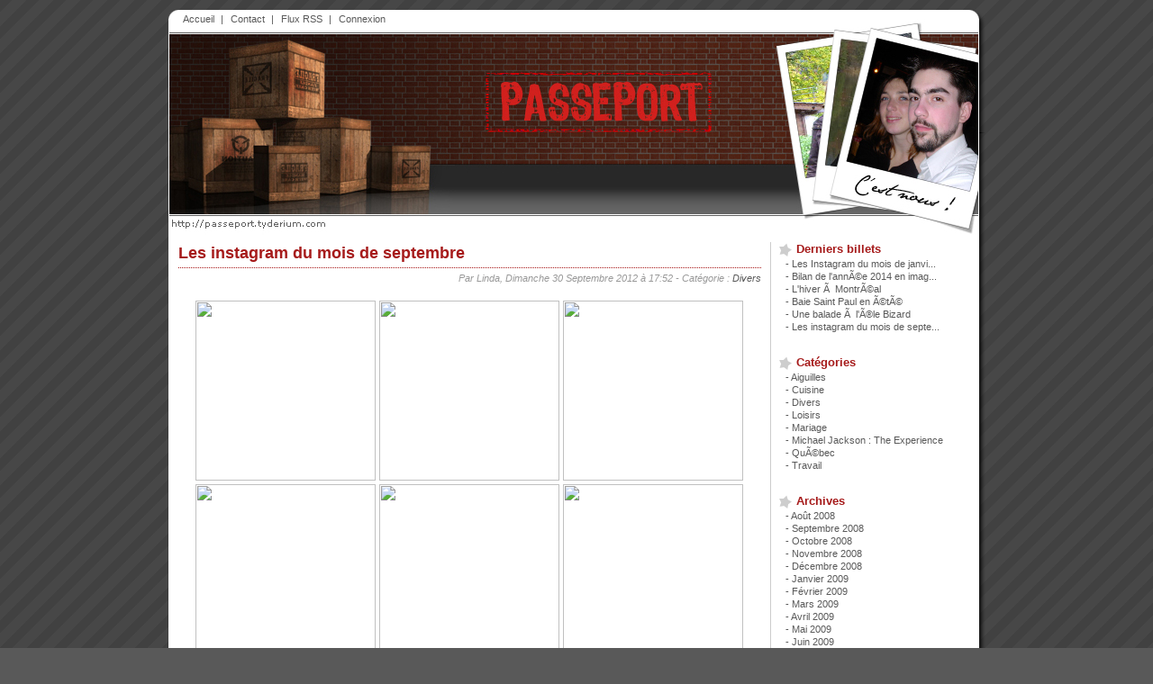

--- FILE ---
content_type: text/html
request_url: http://passeport.tyderium.com/dev/index.php?p=1&m=9&a=2012&PHPSESSID=118e1958ef579978691444480f4e98cf
body_size: 5375
content:
<html><head><title>PASSEPORT - LE BLOG ! </title><META NAME="site" content="http://passeport.tyderium.com">
<META NAME="expires" content="never">
<META NAME="rating" content="general">
<META NAME="distribution" CONTENT= "global">
<META NAME="revisit-after" content="3 days">
<META NAME="Copyright" CONTENT="Maoria Ewaiko & Maesius Eoklan">
<META NAME="ROBOTS" content="all">
<META NAME="author" content="Maoria Ewaiko & Maesius Eoklan">
<META NAME="subject" content="Passeport - Le blog !">
<META NAME="description" content="Passeport : Le blog de Linda et Josselin.">
<META NAME="keywords" content="Maoria,Maesius,Canada,Qu�bec,Quebec,immigration,r�sidence permanente,CSQ,DSQ,Asni�res,brune,f�d�ral,Pixelle,informatique,master,professeur,�cole,voyage,photos,blog,tyderium,wow,aoc,MMORPG,ubisoft,d�veloppement,WEB,deux-s�vres,d�m�nagement,canadien,qu�b�cois"><link rel="icon" type="type/png" href="../favicon.png" /><link href="style.css" rel="stylesheet" type="text/css"><script language="Javascript">function popup(largeur,hauteur) {var top=20;var left=20;fenetrepopup = window.open("login.php", "IMAGE","top="+top+",left="+left+",width="+largeur+",height="+hauteur+",resizable=no,scrollbars=no");}</script></head><body><center><table border="0" cellspacing="0" cellpadding="0" width="919"><tr><td><table border="0" cellspacing="0" cellpadding="0"><tr><td width=20 height=26><img src="../images/blog_3_02.png" border=0></td><td width=681 height=26 background="../images/blog_3_03.png"><table border="0" cellspacing="0" cellpadding="2"><tr><td><a href="index.php?PHPSESSID=118e1958ef579978691444480f4e98cf">Accueil</a></td><td width=10><center>|</td><td><a href="mailto:webmaster@tyderium.com">Contact</a></td><td width=10><center>|</td><td><a href="../xml/news.xml?PHPSESSID=118e1958ef579978691444480f4e98cf" target="_blank">Flux RSS</a></td><td width=10><center>|</td><td><a href="index.php?p=4&PHPSESSID=118e1958ef579978691444480f4e98cf">Connexion</a></td></tr></table></td><td width=218 height=26><img src="../images/blog_3_04.png" border=0></td></tr></table></td></tr><tr><td><table border="0" cellspacing="0" cellpadding="0"><tr><td width=7 height=227 background="../images/blog_3_07_G.png"><img src="../images/blog_3_07_G.png" border=0></td><td width=898 height=227 background="#FFFFFF"><a href="index.php?PHPSESSID=118e1958ef579978691444480f4e98cf"><img src="../images/blog_3_08.jpg" border=0 alt="Retour index" title="Retour index"></a></td><td width=14 height=227 background="../images/blog_3_07_D.png"><img src="../images/blog_3_07_D.png" border=0></td></tr></table></td></tr><tr><td><table border="0" cellspacing="0" cellpadding="0"><tr><td width=7 background="../images/blog_3_07_G.png"><img src="../images/blog_3_07_G.png" border=0></td><td width=898 valign=top bgcolor="#FFFFFF"><table border="0" cellspacing="8" cellpadding="0" width="100%" height=800><tr><td valign=top width=75%><table border=0 cellspacing=0 cellpadding=2><tr><td class="pp_titre_billet">Les instagram du mois de septembre</td></tr><tr><td><img src="../images/ligne_rouge.png" border=0></td></tr><tr><td align=right class="pp_auteur_billet">Par Linda, Dimanche 30 Septembre 2012 � 17:52 - Cat�gorie : <a href="index.php?p=1&cat=1&PHPSESSID=118e1958ef579978691444480f4e98cf">Divers</a><br><br></td></tr><tr><td ID="pp_lien_visible"><p align="center">
<TABLE BORDER="0">
  <TR>
 <TH>

<a href="http://distilleryimage11.s3.amazonaws.com/69871c12f6c011e1a68422000a1e960b_7.jpg"><img src="http://distilleryimage11.s3.amazonaws.com/69871c12f6c011e1a68422000a1e960b_7.jpg" width="200" border="0">

</a></TH>
 <TH>

<a href=http://distilleryimage1.s3.amazonaws.com/89f99948fdd211e19b6b22000a1e9e0a_7.jpg"><img src="http://distilleryimage1.s3.amazonaws.com/89f99948fdd211e19b6b22000a1e9e0a_7.jpg" width="200" border="0">

</a>
</TH>
 <TH> 

<a href="http://distilleryimage4.s3.amazonaws.com/8a24cf86fddd11e1958512313d149824_7.jpg"><img src="http://distilleryimage4.s3.amazonaws.com/8a24cf86fddd11e1958512313d149824_7.jpg" width="200" border="0">

</a>

</TH>

  </TR>
 
<TR>
 <TH>

<a href="http://distilleryimage8.s3.amazonaws.com/f55aeab0ff0e11e1a57122000a1cf722_7.jpg"><img src="http://distilleryimage8.s3.amazonaws.com/f55aeab0ff0e11e1a57122000a1cf722_7.jpg" width="200" border="0">

</a></TH>
 <TH>

<a href="http://distilleryimage6.s3.amazonaws.com/a1c3769aff3311e1a3f21231381313a9_7.jpg"><img src="http://distilleryimage6.s3.amazonaws.com/a1c3769aff3311e1a3f21231381313a9_7.jpg" width="200" border="0">

</a>
</TH>
 <TH> 

<a href="http://distilleryimage3.s3.amazonaws.com/1e31ffcaff4911e1adac22000a1cf586_7.jpg"><img src="http://distilleryimage3.s3.amazonaws.com/1e31ffcaff4911e1adac22000a1cf586_7.jpg" width="200" border="0">

</a>

</TH>

  </TR>

<TR>
 <TH>

<a href="http://distilleryimage10.s3.amazonaws.com/9ba40d38ff6011e1b99d22000a1de79b_7.jpg"><img src="http://distilleryimage10.s3.amazonaws.com/9ba40d38ff6011e1b99d22000a1de79b_7.jpg" width="200" border="0">

</a></TH>
 <TH>

<a href="http://distilleryimage0.s3.amazonaws.com/9dfab0ceffe111e19797123138106ac9_7.jpg"><img src="http://distilleryimage0.s3.amazonaws.com/9dfab0ceffe111e19797123138106ac9_7.jpg" width="200" border="0">

</a>
</TH>
 <TH> 

<a href="http://distilleryimage3.s3.amazonaws.com/3f16be74f6a711e18a5622000a1cf717_7.jpg"><img src="http://distilleryimage3.s3.amazonaws.com/3f16be74f6a711e18a5622000a1cf717_7.jpg" width="200" border="0">

</a>

</TH>

  </TR>


<TR>
 <TH>

<a href="http://distilleryimage2.s3.amazonaws.com/65ff1d46063911e2957d22000a1e88b6_7.jpg"><img src="http://distilleryimage2.s3.amazonaws.com/65ff1d46063911e2957d22000a1e88b6_7.jpg" width="200" border="0">

</a></TH>
 <TH>

<a href="http://distilleryimage8.s3.amazonaws.com/c3bfe97807d911e282fd22000a1e8a9e_7.jpg"><img src="http://distilleryimage8.s3.amazonaws.com/c3bfe97807d911e282fd22000a1e8a9e_7.jpg" width="200" border="0">

</a>
</TH>
 <TH> 

<a href="http://distilleryimage0.s3.amazonaws.com/d6a39ddc07bb11e28dfa22000a1cbb1d_7.jpg"><img src="http://distilleryimage0.s3.amazonaws.com/d6a39ddc07bb11e28dfa22000a1cbb1d_7.jpg" width="200" border="0">

</a>

</TH>

  </TR>

</TABLE>
</p></td></tr><tr><td><br><table border=0 cellspacing=0 cellpadding=0 width="100%"><tr><td width=50%>&nbsp;</td><td width=50% align=right><table border=0 cellspacing=0 cellpadding=0><tr><td width=12><a href="index.php?p=2&id=128&PHPSESSID=118e1958ef579978691444480f4e98cf#com"><img src="../images/comments.gif" border=0 alt="Postez un commentaire" title="Postez un commentaire"></a></td><td>&nbsp;<a href="index.php?p=2&id=128&PHPSESSID=118e1958ef579978691444480f4e98cf#com">0 commentaire</a></td></tr></table></td></tr></table></td></tr></table><br><br><table border=0 cellspacing=0 cellpadding=2><tr><td class="pp_titre_billet">{Miam} Foie gras entier en terrine maison</td></tr><tr><td><img src="../images/ligne_rouge.png" border=0></td></tr><tr><td align=right class="pp_auteur_billet">Par Linda, Mercredi 12 Septembre 2012 � 18:10 - Cat�gorie : <a href="index.php?p=1&cat=4&PHPSESSID=118e1958ef579978691444480f4e98cf">Cuisine</a><br><br></td></tr><tr><td ID="pp_lien_visible"><p align="justify">
Dans l'optique de notre futur départ (32 jours !!) nous devons vider le congélateur. Depuis Noël j'avais une foie gras frais acheté dans l'optique de faire une terrine maison, mais je n'avais jamais tenté l'expérience. Peur de mal faire, manque de temps ...<br>
Il était donc venu le temps de s'attaquer à ce foie gras ! 
<br><br>
J'ai fait un mélange de différentes recettes car elles diffèrent concernant les temps de cuisson et l’assaisonnement (sucre ou pas cure ?) notamment.
<br><br>
<p align="center">
<a href="../depot/images/foiegras.jpg?PHPSESSID=118e1958ef579978691444480f4e98cf">
<img src="../depot/images/foiegras.jpg" width="400">
</a><p align=justify>
<br><br>
J'ai utilisé :<br>
- une foie gras déjà dénervé (oui je vous entends, "facile !!", la prochaine fois il sera avec les nerfs)<br>
- un mélange de sel (7 grammes) et de poivre (3 grammes)<br>
- du confit de figues (mais au final il est un peu trop liquide) <br><br>

Tout d'abord j'ai assaisonné chaque lobe du foie avec le sel et le poivre puis je l'ai laissé une heure au frigo pour que ça s'imprègne bien.<br>
Puis j'ai placé les lobes dans une terrine en faisant en sorte que le rendu final soit assez plat. J'ai recouvert de papier sulfurisé puis placé le "chapeau" de la terrine.<br>
Et enfin j'ai fait cuire la terrine au bain-mairie à 150°C pendant 45 minutes. Le retirer et le laisser 1h00 à température ambiante. A ce moment là le foie ne semble pas cuit et trempe dans du gras !! Aïe Aïe Aïe !! Mais c'est normal !!<br>
Mettre au frais pendant au moins 24h00 (ouf ça ressemble à quelque chose de convenable !) puis déguster !!</td></tr><tr><td><br><table border=0 cellspacing=0 cellpadding=0 width="100%"><tr><td width=50%>&nbsp;</td><td width=50% align=right><table border=0 cellspacing=0 cellpadding=0><tr><td width=12><a href="index.php?p=2&id=126&PHPSESSID=118e1958ef579978691444480f4e98cf#com"><img src="../images/comments.gif" border=0 alt="Postez un commentaire" title="Postez un commentaire"></a></td><td>&nbsp;<a href="index.php?p=2&id=126&PHPSESSID=118e1958ef579978691444480f4e98cf#com">0 commentaire</a></td></tr></table></td></tr></table></td></tr></table><br><br><table border=0 cellspacing=0 cellpadding=2><tr><td class="pp_titre_billet">Les couleurs d'Oléron</td></tr><tr><td><img src="../images/ligne_rouge.png" border=0></td></tr><tr><td align=right class="pp_auteur_billet">Par Linda, Mercredi 05 Septembre 2012 � 21:17 - Cat�gorie : <a href="index.php?p=1&cat=1&PHPSESSID=118e1958ef579978691444480f4e98cf">Divers</a><br><br></td></tr><tr><td ID="pp_lien_visible"><p align="justify">
Quelques images pour illustrer les jolies couleurs des cabanes du Château d'Oléron (17).<br>
Les vacances sont terminées, encore un peu de travail avant notre départ à Montréal !
<br><br>

<p align="center">
<a href="../depot/images/chateau  (1).jpg?PHPSESSID=118e1958ef579978691444480f4e98cf">
<img src="../depot/images/chateau  (1).jpg" width="500">
</a>
<br><br>

<a href="../depot/images/chateau  (2).jpg?PHPSESSID=118e1958ef579978691444480f4e98cf">
<img src="../depot/images/chateau  (2).jpg" width="500">
</a>
<br><br>


<a href="../depot/images/chateau  (3).jpg?PHPSESSID=118e1958ef579978691444480f4e98cf">
<img src="../depot/images/chateau  (3).jpg" width="500">
</a>
<br><br>
</p></td></tr><tr><td><br><table border=0 cellspacing=0 cellpadding=0 width="100%"><tr><td width=50%>&nbsp;</td><td width=50% align=right><table border=0 cellspacing=0 cellpadding=0><tr><td width=12><a href="index.php?p=2&id=125&PHPSESSID=118e1958ef579978691444480f4e98cf#com"><img src="../images/comments.gif" border=0 alt="Postez un commentaire" title="Postez un commentaire"></a></td><td>&nbsp;<a href="index.php?p=2&id=125&PHPSESSID=118e1958ef579978691444480f4e98cf#com">0 commentaire</a></td></tr></table></td></tr></table></td></tr></table><br><br><table border=0 cellspacing=0 cellpadding=2><tr><td class="pp_titre_billet">les Instagram du mois d'août</td></tr><tr><td><img src="../images/ligne_rouge.png" border=0></td></tr><tr><td align=right class="pp_auteur_billet">Par Linda, Samedi 01 Septembre 2012 � 16:27 - Cat�gorie : <a href="index.php?p=1&cat=1&PHPSESSID=118e1958ef579978691444480f4e98cf">Divers</a><br><br></td></tr><tr><td ID="pp_lien_visible"><p align="center">
<TABLE BORDER="0">
  <TR>
 <TH>

<a href="http://distilleryimage9.s3.amazonaws.com/cc7dfe66ddfd11e1890222000a1cfddf_7.jpg"><img src="http://distilleryimage9.s3.amazonaws.com/cc7dfe66ddfd11e1890222000a1cfddf_7.jpg" width="200" border="0">

</a></TH>
 <TH>

<a href="http://distilleryimage11.s3.amazonaws.com/0db071fadedc11e19f8e22000a1d0105_7.jpg"><img src="http://distilleryimage11.s3.amazonaws.com/0db071fadedc11e19f8e22000a1d0105_7.jpg" width="200" border="0">

</a>
</TH>
 <TH> 

<a href="http://distilleryimage7.s3.amazonaws.com/09feb870e06a11e1ab431231380fbe1d_7.jpg"><img src="http://distilleryimage7.s3.amazonaws.com/09feb870e06a11e1ab431231380fbe1d_7.jpg" width="200" border="0">

</a>

</TH>

  </TR>
 
<TR>
 <TH>

<a href="http://distilleryimage8.s3.amazonaws.com/252d4d9ce31111e192c922000a1e9bfa_7.jpg"><img src="http://distilleryimage8.s3.amazonaws.com/252d4d9ce31111e192c922000a1e9bfa_7.jpg" width="200" border="0">

</a></TH>
 <TH>

<a href="http://distilleryimage8.s3.amazonaws.com/7e3294ace57711e18ed022000a1e87a9_7.jpg"><img src="http://distilleryimage8.s3.amazonaws.com/7e3294ace57711e18ed022000a1e87a9_7.jpg" width="200" border="0">

</a>
</TH>
 <TH> 

<a href="http://distilleryimage0.s3.amazonaws.com/ba276bd4e6f511e1899a12313804ce11_7.jpg"><img src="http://distilleryimage0.s3.amazonaws.com/ba276bd4e6f511e1899a12313804ce11_7.jpg" width="200" border="0">

</a>

</TH>

  </TR>

<TR>
 <TH>

<a href="http://distilleryimage2.s3.amazonaws.com/e17e627cec4b11e18c8722000a1e95e6_7.jpg"><img src="http://distilleryimage2.s3.amazonaws.com/e17e627cec4b11e18c8722000a1e95e6_7.jpg" width="200" border="0">

</a></TH>
 <TH>

<a href="http://distilleryimage5.s3.amazonaws.com/9589aaf4ec8011e18393123138100c1d_7.jpg"><img src="http://distilleryimage5.s3.amazonaws.com/9589aaf4ec8011e18393123138100c1d_7.jpg" width="200" border="0">

</a>
</TH>
 <TH> 

<a href="http://distilleryimage2.s3.amazonaws.com/28d26590ed1111e1a74f1231380fcc36_7.jpg"><img src="http://distilleryimage2.s3.amazonaws.com/28d26590ed1111e1a74f1231380fcc36_7.jpg" width="200" border="0">

</a>

</TH>

  </TR>


<TR>
 <TH>

<a href="http://distilleryimage10.s3.amazonaws.com/ca74e638edf311e1a15422000a1e8939_7.jpg"><img src="http://distilleryimage10.s3.amazonaws.com/ca74e638edf311e1a15422000a1e8939_7.jpg" width="200" border="0">

</a></TH>
 <TH>

<a href="http://distilleryimage11.s3.amazonaws.com/312cca52f06b11e1b1c522000a1e889d_7.jpg"><img src="http://distilleryimage11.s3.amazonaws.com/312cca52f06b11e1b1c522000a1e889d_7.jpg" width="200" border="0">

</a>
</TH>
 <TH> 

<a href="http://distilleryimage11.s3.amazonaws.com/020513b4f2b511e1b70422000a1e9621_7.jpg"><img src="http://distilleryimage11.s3.amazonaws.com/020513b4f2b511e1b70422000a1e9621_7.jpg" width="200" border="0">

</a>

</TH>

  </TR>

</TABLE>
</p></td></tr><tr><td><br><table border=0 cellspacing=0 cellpadding=0 width="100%"><tr><td width=50%>&nbsp;</td><td width=50% align=right><table border=0 cellspacing=0 cellpadding=0><tr><td width=12><a href="index.php?p=2&id=124&PHPSESSID=118e1958ef579978691444480f4e98cf#com"><img src="../images/comments.gif" border=0 alt="Postez un commentaire" title="Postez un commentaire"></a></td><td>&nbsp;<a href="index.php?p=2&id=124&PHPSESSID=118e1958ef579978691444480f4e98cf#com">0 commentaire</a></td></tr></table></td></tr></table></td></tr></table><br><br></td><td width=1 background="../images/pixel_CCCCCC.jpg"><img src="../images/pixel_CCCCCC.jpg"></td><td valign=top width=25%><table border=0 cellspacing=0 cellpadding=0><tr><td width=16><img src="../images/etoile.png" border=0 alt="" title=""></td><td class="pp_titre_menu">&nbsp;Derniers billets</td></tr></table><table border=0 cellspacing=2 cellpadding=0><tr><td>&nbsp;&nbsp;- <a href="index.php?p=2&id=261&PHPSESSID=118e1958ef579978691444480f4e98cf" alt="Par Linda, Jeudi 05 F�vrier 2015 � 03:44" title="Par Linda, Jeudi 05 F�vrier 2015 � 03:44">Les Instagram du mois de janvi...</a></td></tr><tr><td>&nbsp;&nbsp;- <a href="index.php?p=2&id=260&PHPSESSID=118e1958ef579978691444480f4e98cf" alt="Par Linda, Lundi 19 Janvier 2015 � 04:32" title="Par Linda, Lundi 19 Janvier 2015 � 04:32">Bilan de l'année 2014 en imag...</a></td></tr><tr><td>&nbsp;&nbsp;- <a href="index.php?p=2&id=259&PHPSESSID=118e1958ef579978691444480f4e98cf" alt="Par Linda, Mercredi 07 Janvier 2015 � 23:30" title="Par Linda, Mercredi 07 Janvier 2015 � 23:30">L'hiver à Montréal</a></td></tr><tr><td>&nbsp;&nbsp;- <a href="index.php?p=2&id=257&PHPSESSID=118e1958ef579978691444480f4e98cf" alt="Par Linda, Lundi 13 Octobre 2014 � 22:43" title="Par Linda, Lundi 13 Octobre 2014 � 22:43">Baie Saint Paul en été</a></td></tr><tr><td>&nbsp;&nbsp;- <a href="index.php?p=2&id=256&PHPSESSID=118e1958ef579978691444480f4e98cf" alt="Par Linda, Dimanche 05 Octobre 2014 � 19:07" title="Par Linda, Dimanche 05 Octobre 2014 � 19:07">Une balade à l'île Bizard</a></td></tr><tr><td>&nbsp;&nbsp;- <a href="index.php?p=2&id=255&PHPSESSID=118e1958ef579978691444480f4e98cf" alt="Par Linda, Samedi 04 Octobre 2014 � 15:25" title="Par Linda, Samedi 04 Octobre 2014 � 15:25">Les instagram du mois de septe...</a></td></tr></table><br><br><table border=0 cellspacing=0 cellpadding=0><tr><td width=16><img src="../images/etoile.png" border=0 alt="" title=""></td><td class="pp_titre_menu">&nbsp;Cat�gories</td></tr></table><table border=0 cellspacing=2 cellpadding=0><tr><td>&nbsp;&nbsp;- <a href="index.php?p=1&cat=5&PHPSESSID=118e1958ef579978691444480f4e98cf" alt="" title="">Aiguilles</a></td></tr><tr><td>&nbsp;&nbsp;- <a href="index.php?p=1&cat=4&PHPSESSID=118e1958ef579978691444480f4e98cf" alt="" title="">Cuisine</a></td></tr><tr><td>&nbsp;&nbsp;- <a href="index.php?p=1&cat=1&PHPSESSID=118e1958ef579978691444480f4e98cf" alt="" title="">Divers</a></td></tr><tr><td>&nbsp;&nbsp;- <a href="index.php?p=1&cat=6&PHPSESSID=118e1958ef579978691444480f4e98cf" alt="" title="">Loisirs</a></td></tr><tr><td>&nbsp;&nbsp;- <a href="index.php?p=1&cat=7&PHPSESSID=118e1958ef579978691444480f4e98cf" alt="" title="">Mariage</a></td></tr><tr><td>&nbsp;&nbsp;- <a href="index.php?p=1&cat=8&PHPSESSID=118e1958ef579978691444480f4e98cf" alt="" title="">Michael Jackson : The Experience</a></td></tr><tr><td>&nbsp;&nbsp;- <a href="index.php?p=1&cat=2&PHPSESSID=118e1958ef579978691444480f4e98cf" alt="" title="">Québec</a></td></tr><tr><td>&nbsp;&nbsp;- <a href="index.php?p=1&cat=3&PHPSESSID=118e1958ef579978691444480f4e98cf" alt="" title="">Travail</a></td></tr></table><br><br><table border=0 cellspacing=0 cellpadding=0><tr><td width=16><img src="../images/etoile.png" border=0 alt="" title=""></td><td class="pp_titre_menu">&nbsp;Archives</td></tr></table><table border=0 cellspacing=2 cellpadding=0><tr><td>&nbsp;&nbsp;- <a href="index.php?p=1&m=8&a=2008&PHPSESSID=118e1958ef579978691444480f4e98cf">Ao�t 2008</a></td></tr><tr><td>&nbsp;&nbsp;- <a href="index.php?p=1&m=9&a=2008&PHPSESSID=118e1958ef579978691444480f4e98cf">Septembre 2008</a></td></tr><tr><td>&nbsp;&nbsp;- <a href="index.php?p=1&m=10&a=2008&PHPSESSID=118e1958ef579978691444480f4e98cf">Octobre 2008</a></td></tr><tr><td>&nbsp;&nbsp;- <a href="index.php?p=1&m=11&a=2008&PHPSESSID=118e1958ef579978691444480f4e98cf">Novembre 2008</a></td></tr><tr><td>&nbsp;&nbsp;- <a href="index.php?p=1&m=12&a=2008&PHPSESSID=118e1958ef579978691444480f4e98cf">D�cembre 2008</a></td></tr><tr><td>&nbsp;&nbsp;- <a href="index.php?p=1&m=1&a=2009&PHPSESSID=118e1958ef579978691444480f4e98cf">Janvier 2009</a></td></tr><tr><td>&nbsp;&nbsp;- <a href="index.php?p=1&m=2&a=2009&PHPSESSID=118e1958ef579978691444480f4e98cf">F�vrier 2009</a></td></tr><tr><td>&nbsp;&nbsp;- <a href="index.php?p=1&m=3&a=2009&PHPSESSID=118e1958ef579978691444480f4e98cf">Mars 2009</a></td></tr><tr><td>&nbsp;&nbsp;- <a href="index.php?p=1&m=4&a=2009&PHPSESSID=118e1958ef579978691444480f4e98cf">Avril 2009</a></td></tr><tr><td>&nbsp;&nbsp;- <a href="index.php?p=1&m=5&a=2009&PHPSESSID=118e1958ef579978691444480f4e98cf">Mai 2009</a></td></tr><tr><td>&nbsp;&nbsp;- <a href="index.php?p=1&m=6&a=2009&PHPSESSID=118e1958ef579978691444480f4e98cf">Juin 2009</a></td></tr><tr><td>&nbsp;&nbsp;- <a href="index.php?p=1&m=7&a=2009&PHPSESSID=118e1958ef579978691444480f4e98cf">Juillet 2009</a></td></tr><tr><td>&nbsp;&nbsp;- <a href="index.php?p=1&m=8&a=2009&PHPSESSID=118e1958ef579978691444480f4e98cf">Ao�t 2009</a></td></tr><tr><td>&nbsp;&nbsp;- <a href="index.php?p=1&m=9&a=2009&PHPSESSID=118e1958ef579978691444480f4e98cf">Septembre 2009</a></td></tr><tr><td>&nbsp;&nbsp;- <a href="index.php?p=1&m=10&a=2009&PHPSESSID=118e1958ef579978691444480f4e98cf">Octobre 2009</a></td></tr><tr><td>&nbsp;&nbsp;- <a href="index.php?p=1&m=11&a=2009&PHPSESSID=118e1958ef579978691444480f4e98cf">Novembre 2009</a></td></tr><tr><td>&nbsp;&nbsp;- <a href="index.php?p=1&m=12&a=2009&PHPSESSID=118e1958ef579978691444480f4e98cf">D�cembre 2009</a></td></tr><tr><td>&nbsp;&nbsp;- <a href="index.php?p=1&m=1&a=2010&PHPSESSID=118e1958ef579978691444480f4e98cf">Janvier 2010</a></td></tr><tr><td>&nbsp;&nbsp;- <a href="index.php?p=1&m=2&a=2010&PHPSESSID=118e1958ef579978691444480f4e98cf">F�vrier 2010</a></td></tr><tr><td>&nbsp;&nbsp;- <a href="index.php?p=1&m=3&a=2010&PHPSESSID=118e1958ef579978691444480f4e98cf">Mars 2010</a></td></tr><tr><td>&nbsp;&nbsp;- <a href="index.php?p=1&m=4&a=2010&PHPSESSID=118e1958ef579978691444480f4e98cf">Avril 2010</a></td></tr><tr><td>&nbsp;&nbsp;- <a href="index.php?p=1&m=5&a=2010&PHPSESSID=118e1958ef579978691444480f4e98cf">Mai 2010</a></td></tr><tr><td>&nbsp;&nbsp;- <a href="index.php?p=1&m=6&a=2010&PHPSESSID=118e1958ef579978691444480f4e98cf">Juin 2010</a></td></tr><tr><td>&nbsp;&nbsp;- <a href="index.php?p=1&m=7&a=2010&PHPSESSID=118e1958ef579978691444480f4e98cf">Juillet 2010</a></td></tr><tr><td>&nbsp;&nbsp;- <a href="index.php?p=1&m=8&a=2010&PHPSESSID=118e1958ef579978691444480f4e98cf">Ao�t 2010</a></td></tr><tr><td>&nbsp;&nbsp;- <a href="index.php?p=1&m=9&a=2010&PHPSESSID=118e1958ef579978691444480f4e98cf">Septembre 2010</a></td></tr><tr><td>&nbsp;&nbsp;- <a href="index.php?p=1&m=10&a=2010&PHPSESSID=118e1958ef579978691444480f4e98cf">Octobre 2010</a></td></tr><tr><td>&nbsp;&nbsp;- <a href="index.php?p=1&m=11&a=2010&PHPSESSID=118e1958ef579978691444480f4e98cf">Novembre 2010</a></td></tr><tr><td>&nbsp;&nbsp;- <a href="index.php?p=1&m=12&a=2010&PHPSESSID=118e1958ef579978691444480f4e98cf">D�cembre 2010</a></td></tr><tr><td>&nbsp;&nbsp;- <a href="index.php?p=1&m=1&a=2011&PHPSESSID=118e1958ef579978691444480f4e98cf">Janvier 2011</a></td></tr><tr><td>&nbsp;&nbsp;- <a href="index.php?p=1&m=2&a=2011&PHPSESSID=118e1958ef579978691444480f4e98cf">F�vrier 2011</a></td></tr><tr><td>&nbsp;&nbsp;- <a href="index.php?p=1&m=4&a=2011&PHPSESSID=118e1958ef579978691444480f4e98cf">Avril 2011</a></td></tr><tr><td>&nbsp;&nbsp;- <a href="index.php?p=1&m=5&a=2011&PHPSESSID=118e1958ef579978691444480f4e98cf">Mai 2011</a></td></tr><tr><td>&nbsp;&nbsp;- <a href="index.php?p=1&m=9&a=2011&PHPSESSID=118e1958ef579978691444480f4e98cf">Septembre 2011</a></td></tr><tr><td>&nbsp;&nbsp;- <a href="index.php?p=1&m=12&a=2011&PHPSESSID=118e1958ef579978691444480f4e98cf">D�cembre 2011</a></td></tr><tr><td>&nbsp;&nbsp;- <a href="index.php?p=1&m=5&a=2012&PHPSESSID=118e1958ef579978691444480f4e98cf">Mai 2012</a></td></tr><tr><td>&nbsp;&nbsp;- <a href="index.php?p=1&m=7&a=2012&PHPSESSID=118e1958ef579978691444480f4e98cf">Juillet 2012</a></td></tr><tr><td>&nbsp;&nbsp;- <a href="index.php?p=1&m=8&a=2012&PHPSESSID=118e1958ef579978691444480f4e98cf">Ao�t 2012</a></td></tr><tr><td>&nbsp;&nbsp;- <a href="index.php?p=1&m=9&a=2012&PHPSESSID=118e1958ef579978691444480f4e98cf">Septembre 2012</a></td></tr><tr><td>&nbsp;&nbsp;- <a href="index.php?p=1&m=10&a=2012&PHPSESSID=118e1958ef579978691444480f4e98cf">Octobre 2012</a></td></tr><tr><td>&nbsp;&nbsp;- <a href="index.php?p=1&m=11&a=2012&PHPSESSID=118e1958ef579978691444480f4e98cf">Novembre 2012</a></td></tr><tr><td>&nbsp;&nbsp;- <a href="index.php?p=1&m=12&a=2012&PHPSESSID=118e1958ef579978691444480f4e98cf">D�cembre 2012</a></td></tr><tr><td>&nbsp;&nbsp;- <a href="index.php?p=1&m=1&a=2013&PHPSESSID=118e1958ef579978691444480f4e98cf">Janvier 2013</a></td></tr><tr><td>&nbsp;&nbsp;- <a href="index.php?p=1&m=2&a=2013&PHPSESSID=118e1958ef579978691444480f4e98cf">F�vrier 2013</a></td></tr><tr><td>&nbsp;&nbsp;- <a href="index.php?p=1&m=3&a=2013&PHPSESSID=118e1958ef579978691444480f4e98cf">Mars 2013</a></td></tr><tr><td>&nbsp;&nbsp;- <a href="index.php?p=1&m=4&a=2013&PHPSESSID=118e1958ef579978691444480f4e98cf">Avril 2013</a></td></tr><tr><td>&nbsp;&nbsp;- <a href="index.php?p=1&m=5&a=2013&PHPSESSID=118e1958ef579978691444480f4e98cf">Mai 2013</a></td></tr><tr><td>&nbsp;&nbsp;- <a href="index.php?p=1&m=6&a=2013&PHPSESSID=118e1958ef579978691444480f4e98cf">Juin 2013</a></td></tr><tr><td>&nbsp;&nbsp;- <a href="index.php?p=1&m=7&a=2013&PHPSESSID=118e1958ef579978691444480f4e98cf">Juillet 2013</a></td></tr><tr><td>&nbsp;&nbsp;- <a href="index.php?p=1&m=8&a=2013&PHPSESSID=118e1958ef579978691444480f4e98cf">Ao�t 2013</a></td></tr><tr><td>&nbsp;&nbsp;- <a href="index.php?p=1&m=9&a=2013&PHPSESSID=118e1958ef579978691444480f4e98cf">Septembre 2013</a></td></tr><tr><td>&nbsp;&nbsp;- <a href="index.php?p=1&m=10&a=2013&PHPSESSID=118e1958ef579978691444480f4e98cf">Octobre 2013</a></td></tr><tr><td>&nbsp;&nbsp;- <a href="index.php?p=1&m=11&a=2013&PHPSESSID=118e1958ef579978691444480f4e98cf">Novembre 2013</a></td></tr><tr><td>&nbsp;&nbsp;- <a href="index.php?p=1&m=12&a=2013&PHPSESSID=118e1958ef579978691444480f4e98cf">D�cembre 2013</a></td></tr><tr><td>&nbsp;&nbsp;- <a href="index.php?p=1&m=1&a=2014&PHPSESSID=118e1958ef579978691444480f4e98cf">Janvier 2014</a></td></tr><tr><td>&nbsp;&nbsp;- <a href="index.php?p=1&m=2&a=2014&PHPSESSID=118e1958ef579978691444480f4e98cf">F�vrier 2014</a></td></tr><tr><td>&nbsp;&nbsp;- <a href="index.php?p=1&m=3&a=2014&PHPSESSID=118e1958ef579978691444480f4e98cf">Mars 2014</a></td></tr><tr><td>&nbsp;&nbsp;- <a href="index.php?p=1&m=4&a=2014&PHPSESSID=118e1958ef579978691444480f4e98cf">Avril 2014</a></td></tr><tr><td>&nbsp;&nbsp;- <a href="index.php?p=1&m=5&a=2014&PHPSESSID=118e1958ef579978691444480f4e98cf">Mai 2014</a></td></tr><tr><td>&nbsp;&nbsp;- <a href="index.php?p=1&m=7&a=2014&PHPSESSID=118e1958ef579978691444480f4e98cf">Juillet 2014</a></td></tr><tr><td>&nbsp;&nbsp;- <a href="index.php?p=1&m=8&a=2014&PHPSESSID=118e1958ef579978691444480f4e98cf">Ao�t 2014</a></td></tr><tr><td>&nbsp;&nbsp;- <a href="index.php?p=1&m=10&a=2014&PHPSESSID=118e1958ef579978691444480f4e98cf">Octobre 2014</a></td></tr><tr><td>&nbsp;&nbsp;- <a href="index.php?p=1&m=1&a=2015&PHPSESSID=118e1958ef579978691444480f4e98cf">Janvier 2015</a></td></tr><tr><td>&nbsp;&nbsp;- <a href="index.php?p=1&m=2&a=2015&PHPSESSID=118e1958ef579978691444480f4e98cf">F�vrier 2015</a></td></tr></table><br><br><table border=0 cellspacing=0 cellpadding=0><tr><td width=16><img src="../images/etoile.png" border=0 alt="" title=""></td><td class="pp_titre_menu">&nbsp;Recherche</td></tr></table><table border=0 cellspacing=2 cellpadding=0><tr><form action="index.php?p=1" method="post"><input type="hidden" name="PHPSESSID" value="118e1958ef579978691444480f4e98cf" /><td><input type="text" value="" name="rech" size=15 maxlenght=20></td><td>&nbsp;<input type="submit" value="Ok"></td></form></tr></table><br><br><table border=0 cellspacing=0 cellpadding=0><tr><td width=36><a href="../xml/news.xml?PHPSESSID=118e1958ef579978691444480f4e98cf" target="_blank"><img src="../images/rss.gif" border=0 alt="Flux RSS" title="Flux RSS"></a></td><td>&nbsp;<a href="../xml/news.xml?PHPSESSID=118e1958ef579978691444480f4e98cf" target="_blank">Flux RSS</a></td></tr></table><br><br></td></tr></table></td><td width=14 background="../images/blog_3_07_D.png"><img src="../images/blog_3_07_D.png" border=0></td></tr></table></td></tr><tr><td><table border="0" cellspacing="0" cellpadding="0"><tr height=30><td width=7 background="../images/blog_3_07_G.png"><img src="../images/blog_3_07_G.png" border=0></td><td width=898 valign=top bgcolor="#FFFFFF" class="pp_copyright"><center><br><br>Webmaster Maesius Eoklan � 2008 - Tous droits r�serv�s.<br>Toutes les marques cit�es dans cette page web sont d�pos�es et prot�g�es par leurs copyright respectifs.</center></td><td width=14 background="../images/blog_3_07_D.png"><img src="../images/blog_3_07_D.png" border=0></td></tr></table></td></tr><tr><td width=919 height=21><img src="../images/blog_3_13.png" border=0></td></tr></table></center>	
	<script type="text/javascript">
	var gaJsHost = (("https:" == document.location.protocol) ? "https://ssl." : "http://www.");
	document.write(unescape("%3Cscript src='" + gaJsHost + "google-analytics.com/ga.js' type='text/javascript'%3E%3C/script%3E"));
	</script>
	<script type="text/javascript">
	var pageTracker = _gat._getTracker("UA-5447194-1");
	pageTracker._trackPageview();
	</script>


	</body></html>

--- FILE ---
content_type: text/css
request_url: http://passeport.tyderium.com/dev/style.css
body_size: 430
content:
a:link {color: #595959; text-decoration:none;}
a:visited {color: #595959; text-decoration:none;}
a:hover {color:#A61B1B; text-decoration:underline;}

body {
	background: #595959 url(../images/fond_2.gif) fixed;
	font-family :  Verdana, Arial, Helvetica;
	color : #000000;
}

td {
	font-size : 11px;
	color : #595959;
}

.pp_copyright {
	font-size : 10px;
	color : #CCCCCC;
}

.pp_titre_billet { 
	font-size : 18px;
	font-weight : bold;
	color : #A61B1B;
}

.pp_auteur_billet { 
	font-style : italic;
	color : #999999;
}

#pp_lien_visible a:link {color: #A61B1B; text-decoration:underline;}
#pp_lien_visible a:visited {color: #A61B1B; text-decoration:underline;}
#pp_lien_visible a:hover {color:#A61B1B; text-decoration:none;}
#pp_lien_visible a:active {color:#FF0000; text-decoration:none;}

.pp_titre_menu { 
	font-size : 13px;
	font-weight : bold;
	color : #A61B1B;
}

.pp_titre_menu_admin { 
	font-size : 13px;
	font-weight : bold;
	color : #3232CF;
}



.pp_titre_erreur { 
	font-size : 14px;
	font-weight : bold;
	color : #FF5555;
}

.input_login {
border:1px solid black;
background-color:#FFFFFF;
font-family: Verdana, Arial, Helvetica;
font-size : 9px;
}

